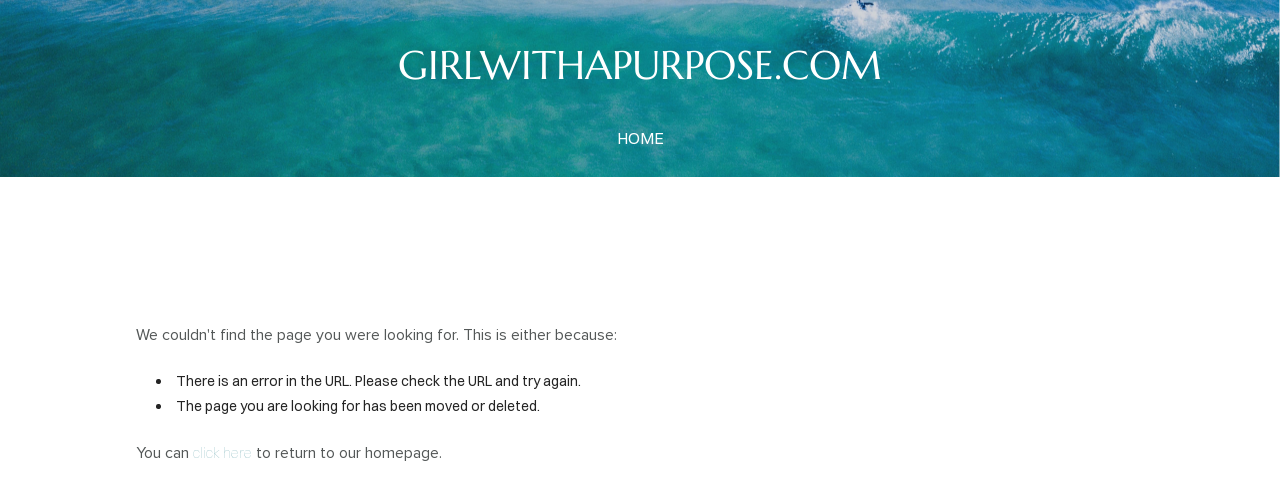

--- FILE ---
content_type: text/html; charset=utf-8
request_url: https://www.girlwithapurpose.com/2011/01/index.html
body_size: 1353
content:
<!DOCTYPE html><html xmlns:og="http://ogp.me/ns#" lang="en">
<head>
<link rel="preload" as="style" href="//www.girlwithapurpose.com/calendar/1768965084532event-calendar.min.css"><link href="//www.girlwithapurpose.com/calendar/1768965084532event-calendar.min.css" media="all" rel="stylesheet" type="text/css"><link rel="preload" as="style" href="//www.girlwithapurpose.com/c/1768965085015all-common.min.css"><link href="//www.girlwithapurpose.com/c/1768965085015all-common.min.css" media="all" rel="stylesheet" type="text/css"><link rel="preload" as="style" href="//www.girlwithapurpose.com/c/1768965085015common_new.css"><link href="//www.girlwithapurpose.com/c/1768965085015common_new.css" media="all" rel="stylesheet" type="text/css"><link rel="preload" as="style" href="//www.girlwithapurpose.com/c/lightbox/lightbox.css"><link href="//www.girlwithapurpose.com/c/lightbox/lightbox.css" media="all" rel="stylesheet" type="text/css"><link rel="preload" as="style" href="//www.girlwithapurpose.com/template/7/1763689927443template.css"><link href="//www.girlwithapurpose.com/template/7/1763689927443template.css" media="all" rel="stylesheet" type="text/css"><link rel="preload" as="style" href="//www.girlwithapurpose.com/template/7/1763689927443blog.css"><link href="//www.girlwithapurpose.com/template/7/1763689927443blog.css" media="all" rel="stylesheet" type="text/css"><link rel="preload" as="style" href="//www.girlwithapurpose.com/template/7/1763689927443responsive.css"><link href="//www.girlwithapurpose.com/template/7/1763689927443responsive.css" media="all" rel="stylesheet" type="text/css"><link rel="preload" as="style" href="//www.girlwithapurpose.com/template-nav/7/1757925955627nav-eclipse.css"><link href="//www.girlwithapurpose.com/template-nav/7/1757925955627nav-eclipse.css" media="all" rel="stylesheet" type="text/css"><script type="text/javascript" src="//www.girlwithapurpose.com/scripts/jquery-1.12.1.min.js"></script><script type="text/javascript" src="//www.girlwithapurpose.com/scripts/1768965085039all-site-script.min.js" async="async"></script><script type="text/javascript" src="//www.girlwithapurpose.com/c/1768965085015all-common.min.js" async="async"></script><link rel="preload" as="style" href="//www.girlwithapurpose.com/switzer/css/switzer.css"><link href="//www.girlwithapurpose.com/switzer/css/switzer.css" media="all" rel="stylesheet" type="text/css"><script type="text/javascript" src="//www.girlwithapurpose.com/c/1768965085015lazysizes.min.js" async="async"></script><link rel="preload" as="style" href="//www.girlwithapurpose.com/edit/fontawesome6.5/css/fontawesome.min.css"><link href="//www.girlwithapurpose.com/edit/fontawesome6.5/css/fontawesome.min.css" media="all" rel="stylesheet" type="text/css"><link rel="preload" as="style" href="//www.girlwithapurpose.com/edit/fontawesome6.5/css/brands.min.css"><link href="//www.girlwithapurpose.com/edit/fontawesome6.5/css/brands.min.css" media="all" rel="stylesheet" type="text/css"><link rel="preload" as="style" href="//www.girlwithapurpose.com/edit/fontawesome6/css/fontawesome.min.css"><link href="//www.girlwithapurpose.com/edit/fontawesome6/css/fontawesome.min.css" media="all" rel="stylesheet" type="text/css"><link rel="preload" as="style" href="//www.girlwithapurpose.com/edit/fontawesome6/css/solid.min.css"><link href="//www.girlwithapurpose.com/edit/fontawesome6/css/solid.min.css" media="all" rel="stylesheet" type="text/css"><link rel="preload" as="style" href="//www.girlwithapurpose.com/edit/fontawesome6/css/brands.min.css"><link href="//www.girlwithapurpose.com/edit/fontawesome6/css/brands.min.css" media="all" rel="stylesheet" type="text/css"><link rel="preload" as="style" href="//www.girlwithapurpose.com/edit/fontawesome6/css/light.min.css"><link href="//www.girlwithapurpose.com/edit/fontawesome6/css/light.min.css" media="all" rel="stylesheet" type="text/css"><link rel="preload" as="style" href="//www.girlwithapurpose.com/edit/fontawesome6/css/regular.min.css"><link href="//www.girlwithapurpose.com/edit/fontawesome6/css/regular.min.css" media="all" rel="stylesheet" type="text/css"><link rel="preload" as="style" href="//www.girlwithapurpose.com/edit/fontawesome/css/font-awesome.min.css"><link href="//www.girlwithapurpose.com/edit/fontawesome/css/font-awesome.min.css" media="all" rel="stylesheet" type="text/css"><script type="text/javascript" src="//www.girlwithapurpose.com/calendar/1768965084532event-calendar.min.js" async="async"></script><script type="text/javascript" src="//www.girlwithapurpose.com/calendar/1768965084532dayjs.min.js" async="async"></script><script type="text/javascript" src="//www.girlwithapurpose.com/calendar/1768965084532utc.js" async="async"></script><script type="text/javascript" src="//www.girlwithapurpose.com/calendar/1768965084532timezone.js" async="async"></script><script type="text/javascript" src="//www.girlwithapurpose.com/calendar/1768965084532isBetween.js" async="async"></script><script type="text/javascript" src="//www.girlwithapurpose.com/calendar/1768965084532weeklySchedule.js" async="async"></script><link rel="preload" as="style" href="//www.girlwithapurpose.com/calendar/1768965084532weeklySchedule.css"><link href="//www.girlwithapurpose.com/calendar/1768965084532weeklySchedule.css" media="all" rel="stylesheet" type="text/css"><meta name="viewport" content="width=device-width"><link rel="preload" as="style" href="//www.girlwithapurpose.com/dyna-builder/custom-edit.css?K=MSt18cr2EOJLwbS6R"><link id="dyna-sitebuild-custom-css" href="//www.girlwithapurpose.com/dyna-builder/custom-edit.css?K=MSt18cr2EOJLwbS6R" rel="stylesheet" type="text/css"><title>GIRLWITHAPURPOSE.COM</title><meta http-equiv="Content-Type" content="text/html; charset=utf-8">
</head>
<body><div class="dyna-sitebuild-site-wrap" id="dyna-sitebuild-site-wrap"><div id="dyna-sitebuild-site-wrap2"><div id="dyna-sitebuild-site-wrap3"><nav><div class="dyna-sitebuild-site-top-background-container nav-style-eclipse" id="dyna-sitebuild-site-top-background-container"><div class="dyna-sitebuild-site-top-background" id="dyna-sitebuild-site-top-background"><div class="dyna-sitebuild-site-top-nav-background" id="dyna-sitebuild-site-top-nav-background"><div class="dyna-sitebuild-site-top-nav-wrap" id="dyna-sitebuild-site-top-nav-wrap"><div class="dyna-sitebuild-site-top-nav-wrap2" id="dyna-sitebuild-site-top-nav-wrap2"><div id="dyna-sitebuild-site-head-wrap"><div id="dyna-sitebuild-site-head"><div id="dyna-sitebuild-site-head-edit"><a href="/">GIRLWITHAPURPOSE.COM</a></div></div></div><div id="dyna-sitebuild-site-navi"><ul id="dyna-sitebuild-site-navi-list"><li><a href="/" id="page_name_navi6">home</a></li></ul></div></div></div><div class="dyna-sitebuild-site-navi-btn" id="dyna-sitebuild-site-navi-btn"><i class="fa fa-navicon"></i></div></div><div class="dyna-sitebuild-site-top-background-color" id="dyna-sitebuild-site-top-background-color"></div><div id="dyna-sitebuild-site-top-border"></div></div></div><div class="nav-style-eclipse" id="dyna-sitebuild-site-navi2"><ul id="dyna-sitebuild-site-navi-list"><li><a href="/" id="page_name_navi6">home</a></li></ul><a href="#" id="dyna-sitebuild-site-navi-close"><i class="fa-solid fa-xmark-large"></i></a></div></nav><main><div class="dyna-sitebuild-content-background" id="dyna-sitebuild-content-background"><div class="dyna-sitebuild-content" id="dyna-sitebuild-content"><div class="dyna-sitebuild-editable" id="dyna-sitebuild-editable"><div class="dyna-sitebuild-not-found-content">We couldn't find the page you were looking for. This is either because:<ul><li>There is an error in the URL. Please check the URL and try again.</li><li>The page you are looking for has been moved or deleted.</li></ul>You can <a href="/">click here</a> to return to our homepage.</div></div></div></div></main><footer><div class="dyna-sitebuild-footer-background" id="dyna-sitebuild-footer-background"><div id="dyna-sitebuild-footer-border"></div><div class="dyna-sitebuild-footer"><div class="dyna-sitebuild-footer-content dyna-sitebuild-footer-content-free" id="dyna-sitebuild-footer-content"><a href="https://www.dynadot.com/website-builder/?drefid=149" target="_blank" rel="nofollow">DYNADOT WEBSITE BUILDER</a></div></div></div></div></div></div></body></html>
